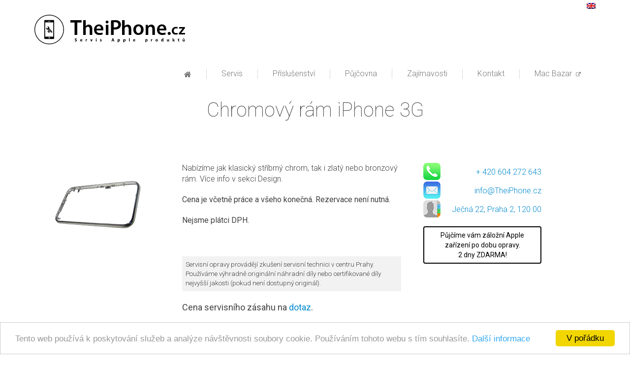

--- FILE ---
content_type: text/html; charset=UTF-8
request_url: https://www.theiphone.cz/s/chromovy-ram_iphone-3g/
body_size: 9779
content:
<!DOCTYPE html>
<!--[if IE 7]>
<html class="ie7 ie" lang="cs-CZ" prefix="og: http://ogp.me/ns#"><![endif]-->
<!--[if IE 8]>
<html class="ie8 ie" lang="cs-CZ" prefix="og: http://ogp.me/ns#"><![endif]-->
<!--[if gt IE 8]><!-->
<html lang="cs-CZ" prefix="og: http://ogp.me/ns#" <itemscope="itemscope" itemtype="http://schema.org/Product" ><!--<![endif]-->
<head>
	<meta http-equiv="Content-Type" content="text/html; charset=UTF-8">
	<meta http-equiv="X-UA-Compatible" content="IE=edge">
	<meta name="viewport" content="width=device-width, initial-scale=1.0, maximum-scale=10.0, user-scalable=1;">
	<title itemprop="name">Chromový rám iPhone 3G Profesionální servis Apple</title>
	<link rel="shortcut icon" type="image/x-icon" href="https://www.theiphone.cz/wp-content/themes/litea/img/favicon.ic">
	
<!-- This site is optimized with the Yoast SEO plugin v4.2.1 - https://yoast.com/wordpress/plugins/seo/ -->
<meta name="description" content="Výměna kovového rámu. Možnost i měnit barvy kovu... iPhone 3G na počkání nebo do druhého dne od ověřeného servisu The iPhone v centru Prahy"/>
<meta name="robots" content="noodp"/>
<link rel="canonical" href="https://www.theiphone.cz/s/chromovy-ram_iphone-3g/" />
<meta property="og:locale" content="cs_CZ" />
<meta property="og:type" content="article" />
<meta property="og:title" content="Chromový rám iPhone 3G" />
<meta property="og:description" content="Výměna kovového rámu. Možnost i měnit barvy kovu... iPhone 3G na počkání nebo do druhého dne od ověřeného servisu The iPhone v centru Prahy" />
<meta property="og:url" content="https://www.theiphone.cz/s/chromovy-ram_iphone-3g/" />
<meta property="og:site_name" content="Profesionální servis Apple" />
<meta name="twitter:card" content="summary" />
<meta name="twitter:description" content="Výměna kovového rámu. Možnost i měnit barvy kovu... iPhone 3G na počkání nebo do druhého dne od ověřeného servisu The iPhone v centru Prahy" />
<meta name="twitter:title" content="Chromový rám iPhone 3G" />
<meta name="twitter:image" content="https://www.theiphone.cz/wp-content/uploads/2016/08/servis-80.png" />
<!-- / Yoast SEO plugin. -->

<link rel='dns-prefetch' href='//cdnjs.cloudflare.com' />
<link rel='dns-prefetch' href='//maxcdn.bootstrapcdn.com' />
<link rel='dns-prefetch' href='//s.w.org' />
<link rel="alternate" type="application/rss+xml" title="Profesionální servis Apple &raquo; RSS zdroj" href="https://www.theiphone.cz/feed/" />
<link rel="alternate" type="application/rss+xml" title="Profesionální servis Apple &raquo; RSS komentářů" href="https://www.theiphone.cz/comments/feed/" />
		<script type="text/javascript">
			window._wpemojiSettings = {"baseUrl":"https:\/\/s.w.org\/images\/core\/emoji\/2.2.1\/72x72\/","ext":".png","svgUrl":"https:\/\/s.w.org\/images\/core\/emoji\/2.2.1\/svg\/","svgExt":".svg","source":{"concatemoji":"https:\/\/www.theiphone.cz\/wp-includes\/js\/wp-emoji-release.min.js?ver=4.7.2"}};
			!function(a,b,c){function d(a){var b,c,d,e,f=String.fromCharCode;if(!k||!k.fillText)return!1;switch(k.clearRect(0,0,j.width,j.height),k.textBaseline="top",k.font="600 32px Arial",a){case"flag":return k.fillText(f(55356,56826,55356,56819),0,0),!(j.toDataURL().length<3e3)&&(k.clearRect(0,0,j.width,j.height),k.fillText(f(55356,57331,65039,8205,55356,57096),0,0),b=j.toDataURL(),k.clearRect(0,0,j.width,j.height),k.fillText(f(55356,57331,55356,57096),0,0),c=j.toDataURL(),b!==c);case"emoji4":return k.fillText(f(55357,56425,55356,57341,8205,55357,56507),0,0),d=j.toDataURL(),k.clearRect(0,0,j.width,j.height),k.fillText(f(55357,56425,55356,57341,55357,56507),0,0),e=j.toDataURL(),d!==e}return!1}function e(a){var c=b.createElement("script");c.src=a,c.defer=c.type="text/javascript",b.getElementsByTagName("head")[0].appendChild(c)}var f,g,h,i,j=b.createElement("canvas"),k=j.getContext&&j.getContext("2d");for(i=Array("flag","emoji4"),c.supports={everything:!0,everythingExceptFlag:!0},h=0;h<i.length;h++)c.supports[i[h]]=d(i[h]),c.supports.everything=c.supports.everything&&c.supports[i[h]],"flag"!==i[h]&&(c.supports.everythingExceptFlag=c.supports.everythingExceptFlag&&c.supports[i[h]]);c.supports.everythingExceptFlag=c.supports.everythingExceptFlag&&!c.supports.flag,c.DOMReady=!1,c.readyCallback=function(){c.DOMReady=!0},c.supports.everything||(g=function(){c.readyCallback()},b.addEventListener?(b.addEventListener("DOMContentLoaded",g,!1),a.addEventListener("load",g,!1)):(a.attachEvent("onload",g),b.attachEvent("onreadystatechange",function(){"complete"===b.readyState&&c.readyCallback()})),f=c.source||{},f.concatemoji?e(f.concatemoji):f.wpemoji&&f.twemoji&&(e(f.twemoji),e(f.wpemoji)))}(window,document,window._wpemojiSettings);
		</script>
		<style type="text/css">
img.wp-smiley,
img.emoji {
	display: inline !important;
	border: none !important;
	box-shadow: none !important;
	height: 1em !important;
	width: 1em !important;
	margin: 0 .07em !important;
	vertical-align: -0.1em !important;
	background: none !important;
	padding: 0 !important;
}
</style>
<link rel='stylesheet' id='cff-css'  href='https://www.theiphone.cz/wp-content/plugins/custom-facebook-feed/css/cff-style.css?ver=2.7' type='text/css' media='all' />
<link rel='stylesheet' id='sb-font-awesome-css'  href='https://maxcdn.bootstrapcdn.com/font-awesome/4.7.0/css/font-awesome.min.css?ver=4.7.2' type='text/css' media='all' />
<link rel='stylesheet' id='font_awesome-css'  href='https://www.theiphone.cz/wp-content/themes/litea/css/font-awesome.min.css?ver=4.7.2' type='text/css' media='all' />
<link rel='stylesheet' id='fancybox-css'  href='https://www.theiphone.cz/wp-content/themes/litea/css/jquery.fancybox.css?ver=4.7.2' type='text/css' media='all' />
<link rel='stylesheet' id='bootstrap-css'  href='https://www.theiphone.cz/wp-content/themes/litea/css/bootstrap.min.css?ver=4.7.2' type='text/css' media='all' />
<link rel='stylesheet' id='lightslider-css'  href='https://www.theiphone.cz/wp-content/themes/litea/css/lightslider.css?ver=4.7.2' type='text/css' media='all' />
<link rel='stylesheet' id='layout-css'  href='https://www.theiphone.cz/wp-content/themes/litea/css/layout.css?ver=1768946548' type='text/css' media='all' />
<link rel='https://api.w.org/' href='https://www.theiphone.cz/wp-json/' />
<link rel="EditURI" type="application/rsd+xml" title="RSD" href="https://www.theiphone.cz/xmlrpc.php?rsd" />
<link rel="wlwmanifest" type="application/wlwmanifest+xml" href="https://www.theiphone.cz/wp-includes/wlwmanifest.xml" /> 
<meta name="generator" content="WordPress 4.7.2" />
<link rel='shortlink' href='https://www.theiphone.cz/?p=2974' />
<link rel="alternate" type="application/json+oembed" href="https://www.theiphone.cz/wp-json/oembed/1.0/embed?url=https%3A%2F%2Fwww.theiphone.cz%2Fs%2Fchromovy-ram_iphone-3g%2F" />
<link rel="alternate" type="text/xml+oembed" href="https://www.theiphone.cz/wp-json/oembed/1.0/embed?url=https%3A%2F%2Fwww.theiphone.cz%2Fs%2Fchromovy-ram_iphone-3g%2F&#038;format=xml" />
<meta property="fb:app_id" content=""><meta property="fb:admins" content="">        <div id="fb-root"></div>
        <script>(function (d, s, id) {
                var js, fjs = d.getElementsByTagName(s)[0];
                if (d.getElementById(id))
                    return;
                js = d.createElement(s);
                js.id = id;
                js.src = "//connect.facebook.net/cs_CZ/sdk.js#xfbml=1&version=v2.0";
                fjs.parentNode.insertBefore(js, fjs);
            }(document, 'script', 'facebook-jssdk'));</script>
        <meta name="robots" content="index,follow">
	<!--[if lt IE 9]>
	<script src="https://www.theiphone.cz/wp-content/themes/litea/js/html5shiv.js"></script>
	<script src="https://www.theiphone.cz/wp-content/themes/litea/js/respond.min.js"></script>
	<![endif]-->

	<div id="fb-root"></div>
	<script>(function (d, s, id) {
			var js, fjs = d.getElementsByTagName(s)[0];
			if (d.getElementById(id)) return;
			js = d.createElement(s);
			js.id = id;
			js.src = "//connect.facebook.net/cs_CZ/sdk.js#xfbml=1&version=v2.4";
			fjs.parentNode.insertBefore(js, fjs);
		}(document, 'script', 'facebook-jssdk'));</script>

	<script>window.twttr = (function (d, s, id) {
			var js, fjs = d.getElementsByTagName(s)[0],
				t = window.twttr || {};
			if (d.getElementById(id)) return t;
			js = d.createElement(s);
			js.id = id;
			js.src = "https://platform.twitter.com/widgets.js";
			fjs.parentNode.insertBefore(js, fjs);

			t._e = [];
			t.ready = function (f) {
				t._e.push(f);
			};

			return t;
		}(document, "script", "twitter-wjs"));</script>



<div id="fb-root"></div>
<script async defer crossorigin="anonymous" src="https://connect.facebook.net/en_GB/sdk.js#xfbml=1&version=v7.0&appId=287733428338423&autoLogAppEvents=1" nonce="qWpLRbsu"></script>


	<!-- Google Tag Manager old -->
	<script>(function(w,d,s,l,i){w[l]=w[l]||[];w[l].push({'gtm.start':
			new Date().getTime(),event:'gtm.js'});var f=d.getElementsByTagName(s)[0],
			j=d.createElement(s),dl=l!='dataLayer'?'&l='+l:'';j.async=true;j.src=
			'https://www.googletagmanager.com/gtm.js?id='+i+dl;f.parentNode.insertBefore(j,f);
		})(window,document,'script','dataLayer','GTM-TDV3F6M');</script>
	<!-- End Google Tag Manager old -->

	<!-- Google Tag Manager new -->
	<script>(function(w,d,s,l,i){w[l]=w[l]||[];w[l].push({'gtm.start':
				new Date().getTime(),event:'gtm.js'});var f=d.getElementsByTagName(s)[0],
														  j=d.createElement(s),dl=l!='dataLayer'?'&l='+l:'';j.async=true;j.src=
			'https://www.googletagmanager.com/gtm.js?id='+i+dl;f.parentNode.insertBefore(j,f);
		})(window,document,'script','dataLayer','GTM-PD67J9H');</script>
	<!-- End Google Tag Manager new -->

	<!-- Global site tag (gtag.js) - Google Ads: 1001397629 -->
	<script async src="https://www.googletagmanager.com/gtag/js?id=AW-1001397629"></script>
	<script>
		window.dataLayer = window.dataLayer || [];
		function gtag(){dataLayer.push(arguments);}
		gtag('js', new Date());

		gtag('config', 'AW-1001397629');
	</script>
</head>

<body id="page-2974" class="service-template-default single single-service postid-2974 sub">
<!-- Google Tag Manager (noscript) old -->
<noscript><iframe src="https://www.googletagmanager.com/ns.html?id=GTM-TDV3F6M"
                  height="0" width="0" style="display:none;visibility:hidden"></iframe></noscript>
<!-- End Google Tag Manager (npt) old -->

<!-- Google Tag Manager (noscript) new -->
<noscript><iframe src="https://www.googletagmanager.com/ns.html?id=GTM-PD67J9H"
				  height="0" width="0" style="display:none;visibility:hidden"></iframe></noscript>
<!-- End Google Tag Manager (noscript) new -->

<header class="navbar navbar-default" role="heading">
	<div class="container clearfix">
		<div class="navbar-header">
			<button type="button" class="navbar-toggle dropdown-toggle collapsed" data-toggle="collapse"
			        data-target="#bs-example-navbar-collapse-1">
				<span class="sr-only">Toggle navigation</span>
				<span class="icon-bar"></span>
				<span class="icon-bar"></span>
				<span class="icon-bar"></span>
			</button>
			<a class="navbar-brand logo" href="https://www.theiphone.cz">
								<img src="https://www.theiphone.cz/wp-content/themes/litea/img/logo_theiphone.svg"
				     title="Profesionální servis Apple"
				     alt="Profesionální servis Apple"/>
				Profesionální servis Apple							</a>

		</div>

		<nav class="primary collapse navbar-collapse" id="bs-example-navbar-collapse-1" role="navigation">

			<h2 class="hidden">Primární navigace</h2>
			<ul id="menu-main-menu" class="main-menu nav navbar-nav navbar-right clearfix"><li id="menu-item-962" class="home-icon menu-item menu-item-type-post_type menu-item-object-page menu-item-home"><a href="https://www.theiphone.cz/"><span>Domů</span></a></li>
<li id="menu-item-3241" class="menu-item menu-item-type-post_type menu-item-object-page menu-item-has-children has-sub"><a title="Servis iPhone, Ipad, iPod, Mac" href="https://www.theiphone.cz/servis/"><span>Servis</span></a>
<button class='sub-show'><i class='fa fa-caret-down'></i></button>

<ul class='dropdown-menu submenu'>
	<li id="menu-item-3291" class="menu-item menu-item-type-custom menu-item-object-custom"><a href="http://www.themac.cz/"><span>Mac</span></a></li>
	<li id="menu-item-1754" class="menu-item menu-item-type-taxonomy menu-item-object-devices"><a href="https://www.theiphone.cz/d/ipady/"><span>iPad</span></a></li>
	<li id="menu-item-1755" class="menu-item menu-item-type-taxonomy menu-item-object-devices"><a href="https://www.theiphone.cz/d/ipody/"><span>iPod</span></a></li>
	<li id="menu-item-4526" class="menu-item menu-item-type-custom menu-item-object-custom"><a href="/d/watch/"><span>Watch</span></a></li>
	<li id="menu-item-5417" class="menu-item menu-item-type-taxonomy menu-item-object-devices"><a href="https://www.theiphone.cz/d/iphone15/"><span>iPhone 15</span></a></li>
	<li id="menu-item-5306" class="menu-item menu-item-type-taxonomy menu-item-object-devices"><a href="https://www.theiphone.cz/d/iphone-14-plus/"><span>iPhone 14 Plus</span></a></li>
	<li id="menu-item-5307" class="menu-item menu-item-type-taxonomy menu-item-object-devices"><a href="https://www.theiphone.cz/d/iphone-14-pro-max/"><span>iPhone 14 Pro MAX</span></a></li>
	<li id="menu-item-5308" class="menu-item menu-item-type-taxonomy menu-item-object-devices"><a href="https://www.theiphone.cz/d/iphone-14-pro/"><span>iPhone 14 Pro</span></a></li>
	<li id="menu-item-5309" class="menu-item menu-item-type-taxonomy menu-item-object-devices"><a href="https://www.theiphone.cz/d/iphone-14/"><span>iPhone 14</span></a></li>
	<li id="menu-item-5024" class="menu-item menu-item-type-taxonomy menu-item-object-devices"><a href="https://www.theiphone.cz/d/iphone-13/"><span>iPhone 13</span></a></li>
	<li id="menu-item-5023" class="menu-item menu-item-type-taxonomy menu-item-object-devices"><a href="https://www.theiphone.cz/d/iphone-13-mini/"><span>iPhone 13 mini</span></a></li>
	<li id="menu-item-5022" class="menu-item menu-item-type-taxonomy menu-item-object-devices"><a href="https://www.theiphone.cz/d/iphone-13-pro/"><span>iPhone 13 Pro</span></a></li>
	<li id="menu-item-5061" class="menu-item menu-item-type-taxonomy menu-item-object-devices"><a href="https://www.theiphone.cz/d/iphone-13-pro-max/"><span>iPhone 13 Pro Max</span></a></li>
	<li id="menu-item-4912" class="menu-item menu-item-type-taxonomy menu-item-object-devices"><a href="https://www.theiphone.cz/d/iphone12/"><span>iPhone 12</span></a></li>
	<li id="menu-item-4911" class="menu-item menu-item-type-taxonomy menu-item-object-devices"><a href="https://www.theiphone.cz/d/iphone-12-pro/"><span>iPhone 12 Pro</span></a></li>
	<li id="menu-item-4910" class="menu-item menu-item-type-taxonomy menu-item-object-devices"><a href="https://www.theiphone.cz/d/iphone-12-mini/"><span>iPhone 12 mini</span></a></li>
	<li id="menu-item-4909" class="menu-item menu-item-type-taxonomy menu-item-object-devices"><a href="https://www.theiphone.cz/d/iphone-12-pro-max/"><span>iPhone 12 Pro Max</span></a></li>
	<li id="menu-item-4711" class="menu-item menu-item-type-taxonomy menu-item-object-devices"><a href="https://www.theiphone.cz/d/iphonese2/"><span>iPhone SE 2</span></a></li>
	<li id="menu-item-4691" class="menu-item menu-item-type-taxonomy menu-item-object-devices"><a href="https://www.theiphone.cz/d/iphone11promax/"><span>iPhone 11 Pro Max</span></a></li>
	<li id="menu-item-4689" class="menu-item menu-item-type-taxonomy menu-item-object-devices"><a href="https://www.theiphone.cz/d/iphone11pro/"><span>iPhone 11 Pro</span></a></li>
	<li id="menu-item-4690" class="menu-item menu-item-type-taxonomy menu-item-object-devices"><a href="https://www.theiphone.cz/d/iphone11/"><span>iPhone 11</span></a></li>
	<li id="menu-item-4516" class="menu-item menu-item-type-taxonomy menu-item-object-devices"><a href="https://www.theiphone.cz/d/iphone-xs-max/"><span>iPhone XS Max</span></a></li>
	<li id="menu-item-4517" class="menu-item menu-item-type-taxonomy menu-item-object-devices"><a href="https://www.theiphone.cz/d/iphone-xs/"><span>iPhone XS</span></a></li>
	<li id="menu-item-4518" class="menu-item menu-item-type-taxonomy menu-item-object-devices"><a href="https://www.theiphone.cz/d/iphone-xr/"><span>iPhone XR</span></a></li>
	<li id="menu-item-4348" class="menu-item menu-item-type-taxonomy menu-item-object-devices"><a href="https://www.theiphone.cz/d/iphone-x/"><span>iPhone X</span></a></li>
	<li id="menu-item-4370" class="menu-item menu-item-type-taxonomy menu-item-object-devices"><a href="https://www.theiphone.cz/d/iphone-8-plus/"><span>iPhone 8+</span></a></li>
	<li id="menu-item-4369" class="menu-item menu-item-type-taxonomy menu-item-object-devices"><a href="https://www.theiphone.cz/d/iphone-8/"><span>iPhone 8</span></a></li>
	<li id="menu-item-3965" class="menu-item menu-item-type-taxonomy menu-item-object-devices"><a href="https://www.theiphone.cz/d/iphone-7-plus/"><span>iPhone 7+</span></a></li>
	<li id="menu-item-3828" class="menu-item menu-item-type-taxonomy menu-item-object-devices"><a href="https://www.theiphone.cz/d/iphone-7/"><span>iPhone 7</span></a></li>
	<li id="menu-item-1743" class="menu-item menu-item-type-taxonomy menu-item-object-devices"><a href="https://www.theiphone.cz/d/iphone-6s/"><span>iPhone 6s</span></a></li>
	<li id="menu-item-1744" class="menu-item menu-item-type-taxonomy menu-item-object-devices"><a href="https://www.theiphone.cz/d/iphone-6splus/"><span>iPhone 6s+</span></a></li>
	<li id="menu-item-1745" class="menu-item menu-item-type-taxonomy menu-item-object-devices"><a href="https://www.theiphone.cz/d/iphone-6/"><span>iPhone 6</span></a></li>
	<li id="menu-item-1746" class="menu-item menu-item-type-taxonomy menu-item-object-devices"><a href="https://www.theiphone.cz/d/iphone-6plus/"><span>iPhone 6+</span></a></li>
	<li id="menu-item-3560" class="menu-item menu-item-type-taxonomy menu-item-object-devices"><a href="https://www.theiphone.cz/d/iphone-5se/"><span>iPhone SE</span></a></li>
	<li id="menu-item-1747" class="menu-item menu-item-type-taxonomy menu-item-object-devices"><a href="https://www.theiphone.cz/d/iphone-5s/"><span>iPhone 5S</span></a></li>
	<li id="menu-item-1748" class="menu-item menu-item-type-taxonomy menu-item-object-devices"><a href="https://www.theiphone.cz/d/iphone-5c/"><span>iPhone 5c</span></a></li>
	<li id="menu-item-1749" class="menu-item menu-item-type-taxonomy menu-item-object-devices"><a href="https://www.theiphone.cz/d/iphone-5/"><span>iPhone 5</span></a></li>
	<li id="menu-item-1750" class="menu-item menu-item-type-taxonomy menu-item-object-devices"><a href="https://www.theiphone.cz/d/iphone-4s/"><span>iPhone 4s</span></a></li>
	<li id="menu-item-1751" class="menu-item menu-item-type-taxonomy menu-item-object-devices"><a href="https://www.theiphone.cz/d/iphone-4/"><span>iPhone 4</span></a></li>
	<li id="menu-item-1752" class="menu-item menu-item-type-taxonomy menu-item-object-devices"><a href="https://www.theiphone.cz/d/iphone-3gs/"><span>iPhone 3G a 3GS</span></a></li>
</ul>
</li>
<li id="menu-item-3320" class="menu-item menu-item-type-post_type menu-item-object-page"><a title="Příslušenství pro iPhone, iPad a iPod" href="https://www.theiphone.cz/prislusenstvi/"><span>Příslušenství</span></a></li>
<li id="menu-item-4423" class="menu-item menu-item-type-post_type menu-item-object-page"><a href="https://www.theiphone.cz/pujcovna/"><span>Půjčovna</span></a></li>
<li id="menu-item-4107" class="menu-item menu-item-type-post_type menu-item-object-page"><a title="Zajímavosti o iPhone" href="https://www.theiphone.cz/blog/"><span>Zajímavosti</span></a></li>
<li id="menu-item-3661" class="menu-item menu-item-type-post_type menu-item-object-page menu-item-has-children has-sub"><a href="https://www.theiphone.cz/kontakt/"><span>Kontakt</span></a>
<button class='sub-show'><i class='fa fa-caret-down'></i></button>

<ul class='dropdown-menu submenu'>
	<li id="menu-item-3231" class="menu-item menu-item-type-post_type menu-item-object-page"><a title="O servisu TheIphone" href="https://www.theiphone.cz/o-nas/"><span>O nás</span></a></li>
	<li id="menu-item-3814" class="menu-item menu-item-type-post_type menu-item-object-page"><a href="https://www.theiphone.cz/doprava-iphone/"><span>Ceník dopravy kurýrem</span></a></li>
</ul>
</li>
<li id="menu-item-4190" class="menu-item menu-item-type-custom menu-item-object-custom"><a href="http://www.themac.cz/obchod/"><span>Mac Bazar  <i class="fa fa-external-link" style="font-size: 10px" aria-hidden="true"></i></span></a></li>
</ul>		</nav>
	</div>
	<!--			--></header>

<hr>	<div class="wrapper">
		<div itemscope itemtype="http://schema.org/Product" class="container">
			<div class="row main-title clearfix">
				<div class="col-xs-12">
					<h1 itemprop="name">
						Chromový rám  iPhone 3G					</h1>
                    				</div>
			</div>


			<div class="main-block clearfix taxonomy-devices">

				<div class="col-sm-3">
					<div class="item"><a href="https://www.theiphone.cz/s/chromovy-ram_iphone-3g/"><img width="242" height="165" src="https://www.theiphone.cz/wp-content/uploads/2016/08/servis-80.png" class="attachment-full size-full wp-post-image" alt="Chromový rám  iPhone 3GS" itemprop="image" /></a></div>
				</div>

				<div class="col-sm-5 content">
					<p>Nabízíme jak klasický stříbrný chrom, tak i zlatý nebo bronzový rám. Více info v sekci Design.</p>
<p><strong>Cena je včetně práce a všeho konečná. </strong><strong>Rezervace není nutná.</strong></p>
<p><strong>Nejsme plátci DPH.</strong></p>
<div class="perex"></div>
<p>&nbsp;</p>
					<div class="perex"><div style="background-color: #f2f2f2; padding: 7px; font-size: smaller;">Servisní opravy provádějí zkušení servisní technici v centru Prahy. Používáme výhradně originální náhradní díly nebo certifikované díly nejvyšší jakosti (pokud není dostupný originál).</div>
</div>
					<div itemprop="offers" itemscope itemtype="http://schema.org/Offer" class="price"><p itemprop="price">Cena servisního zásahu na <a href="/kontakt/" title="Servis mobilních telefonů Praha">dotaz</a>.</p></div>
                    <h3></h3>
                </div>

				<div class="col-md-3 col-sm-4 content contacts">
					<div class="text-right contacts-single"><img src="https://www.theiphone.cz/wp-content/themes/litea/img/phone-min.png" alt="telefon"><a href="tel:+420604272643">+ 420 604 272 643</a></div>
					<div class="text-right contacts-single"><img src="https://www.theiphone.cz/wp-content/themes/litea/img/mail-min.png" alt="mail"><a href="mailto:info@TheiPhone.cz">info@TheiPhone.cz</a></div>
					<div class="text-right contacts-single"><img src="https://www.theiphone.cz/wp-content/themes/litea/img/map-min.png" alt="adresa"><a href="https://goo.gl/maps/Kp7VBLro1PL2" target="_blank">Ječná 22, Praha 2, 120 00</a></div>
                    <a class="btn btn--rental" href="https://www.theiphone.cz/pujcovna/">Půjčíme vám záložní Apple zařízení po&nbsp;dobu opravy. <br>2 dny ZDARMA!</a>
				</div>

			</div>








			<div class="divider">

			</div>

			<!--výpis příbuzných příspěvků k dané kategorii -->

			<div class="associated-block">
				<div class="associated-heading"><h2>Ostatní seznam servisu iPhone 3G  </h2></div>
				<div class="container associated">
					<div class="row">

						
							<div class="col-md-3 col-sm-4 col-xs-6 product-category">
								<div class="item"><a href="https://www.theiphone.cz/s/oprava-antenywifi_iphone-3g/"><img width="242" height="165" src="https://www.theiphone.cz/wp-content/uploads/2016/08/servis-73.png" class="attachment-post-thumbnail size-post-thumbnail wp-post-image" alt="Oprava antény/WiFi iPhone 3GS" /></a></div>
								<p><a href="https://www.theiphone.cz/s/oprava-antenywifi_iphone-3g/">Oprava antény/WiFi</a></p>
								<p class="price">Cena servisního zásahu na <a href="/kontakt/" title="Servis mobilních telefonů Praha">dotaz</a>.</p>
								<div class="description transition">
									<a href="https://www.theiphone.cz/s/oprava-antenywifi_iphone-3g/">
										Oprava či výměna antény nebo WiFi......
										<a class="click" href="https://www.theiphone.cz/s/oprava-antenywifi_iphone-3g/">Více Info</a>
									</a>
								</div>
							</div>

							
						
							<div class="col-md-3 col-sm-4 col-xs-6 product-category">
								<div class="item"><a href="https://www.theiphone.cz/s/oprava-zadni-kamery_iphone-3g/"><img width="242" height="165" src="https://www.theiphone.cz/wp-content/uploads/2016/08/servis-71.png" class="attachment-post-thumbnail size-post-thumbnail wp-post-image" alt="Oprava zadní kamery iPhone 3GS" /></a></div>
								<p><a href="https://www.theiphone.cz/s/oprava-zadni-kamery_iphone-3g/">Oprava zadní kamery</a></p>
								<p class="price">Cena servisního zásahu na <a href="/kontakt/" title="Servis mobilních telefonů Praha">dotaz</a>.</p>
								<div class="description transition">
									<a href="https://www.theiphone.cz/s/oprava-zadni-kamery_iphone-3g/">
										Oprava či výměna foto kamery...
										<a class="click" href="https://www.theiphone.cz/s/oprava-zadni-kamery_iphone-3g/">Více Info</a>
									</a>
								</div>
							</div>

							<div class="devider after-two"></div>
						
							<div class="col-md-3 col-sm-4 col-xs-6 product-category">
								<div class="item"><a href="https://www.theiphone.cz/s/oprava-mikrofonu_iphone-3g/"><img width="242" height="165" src="https://www.theiphone.cz/wp-content/uploads/2016/08/servis-69.png" class="attachment-post-thumbnail size-post-thumbnail wp-post-image" alt="Oprava mikrofonu iPhone 3GS" /></a></div>
								<p><a href="https://www.theiphone.cz/s/oprava-mikrofonu_iphone-3g/">Oprava mikrofonu</a></p>
								<p class="price">Cena servisního zásahu na <a href="/kontakt/" title="Servis mobilních telefonů Praha">dotaz</a>.</p>
								<div class="description transition">
									<a href="https://www.theiphone.cz/s/oprava-mikrofonu_iphone-3g/">
										Oprava mikrofonu...
										<a class="click" href="https://www.theiphone.cz/s/oprava-mikrofonu_iphone-3g/">Více Info</a>
									</a>
								</div>
							</div>

							
						
							<div class="col-md-3 col-sm-4 col-xs-6 product-category">
								<div class="item"><a href="https://www.theiphone.cz/s/oprava-tlacitka-vibracezvuk_iphone-3g/"><img width="242" height="165" src="https://www.theiphone.cz/wp-content/uploads/2016/08/servis-68.png" class="attachment-post-thumbnail size-post-thumbnail wp-post-image" alt="Oprava tlačítka vibrace/zvuk iPhone 3GS" /></a></div>
								<p><a href="https://www.theiphone.cz/s/oprava-tlacitka-vibracezvuk_iphone-3g/">Oprava tlačítka vibrace/zvuk</a></p>
								<p class="price"><span class='textBlue'>Cena</span> 690 Kč</p>
								<div class="description transition">
									<a href="https://www.theiphone.cz/s/oprava-tlacitka-vibracezvuk_iphone-3g/">
										Oprava tlačítka vibrace/zvuk...
										<a class="click" href="https://www.theiphone.cz/s/oprava-tlacitka-vibracezvuk_iphone-3g/">Více Info</a>
									</a>
								</div>
							</div>

							<div class="devider after-two"></div><div class="devider after-four"></div>
						
							<div class="col-md-3 col-sm-4 col-xs-6 product-category">
								<div class="item"><a href="https://www.theiphone.cz/s/oprava-tlacitka-onoff_iphone-3g/"><img width="242" height="165" src="https://www.theiphone.cz/wp-content/uploads/2016/08/servis-66.png" class="attachment-post-thumbnail size-post-thumbnail wp-post-image" alt="Oprava tlačítka on/off iPhone 3GS" /></a></div>
								<p><a href="https://www.theiphone.cz/s/oprava-tlacitka-onoff_iphone-3g/">Oprava tlačítka on/off</a></p>
								<p class="price">Cena servisního zásahu na <a href="/kontakt/" title="Servis mobilních telefonů Praha">dotaz</a>.</p>
								<div class="description transition">
									<a href="https://www.theiphone.cz/s/oprava-tlacitka-onoff_iphone-3g/">
										Oprava horního tlačítka na vypínání/sleep...
										<a class="click" href="https://www.theiphone.cz/s/oprava-tlacitka-onoff_iphone-3g/">Více Info</a>
									</a>
								</div>
							</div>

							
						
							<div class="col-md-3 col-sm-4 col-xs-6 product-category">
								<div class="item"><a href="https://www.theiphone.cz/s/oprava-tlacitek-hlasitosti_iphone-3g/"><img width="242" height="165" src="https://www.theiphone.cz/wp-content/uploads/2016/08/servis-67.png" class="attachment-post-thumbnail size-post-thumbnail wp-post-image" alt="Oprava tlačítek hlasitosti iPhone 3GS" /></a></div>
								<p><a href="https://www.theiphone.cz/s/oprava-tlacitek-hlasitosti_iphone-3g/">Oprava tlačítek hlasitosti</a></p>
								<p class="price">Cena servisního zásahu na <a href="/kontakt/" title="Servis mobilních telefonů Praha">dotaz</a>.</p>
								<div class="description transition">
									<a href="https://www.theiphone.cz/s/oprava-tlacitek-hlasitosti_iphone-3g/">
										Oprava tlačítek hlasitosti +/-...
										<a class="click" href="https://www.theiphone.cz/s/oprava-tlacitek-hlasitosti_iphone-3g/">Více Info</a>
									</a>
								</div>
							</div>

							<div class="devider after-two"></div>
						
							<div class="col-md-3 col-sm-4 col-xs-6 product-category">
								<div class="item"><a href="https://www.theiphone.cz/s/oprava-konektoru-napajeni_iphone-3g/"><img width="242" height="165" src="https://www.theiphone.cz/wp-content/uploads/2016/08/servis-65.png" class="attachment-post-thumbnail size-post-thumbnail wp-post-image" alt="Oprava konektoru napájení iPhone 3GS" /></a></div>
								<p><a href="https://www.theiphone.cz/s/oprava-konektoru-napajeni_iphone-3g/">Oprava konektoru napájení</a></p>
								<p class="price">Cena servisního zásahu na <a href="/kontakt/" title="Servis mobilních telefonů Praha">dotaz</a>.</p>
								<div class="description transition">
									<a href="https://www.theiphone.cz/s/oprava-konektoru-napajeni_iphone-3g/">
										Oprava konektoru napájení a datové konektivity....
										<a class="click" href="https://www.theiphone.cz/s/oprava-konektoru-napajeni_iphone-3g/">Více Info</a>
									</a>
								</div>
							</div>

							
						
							<div class="col-md-3 col-sm-4 col-xs-6 product-category">
								<div class="item"><a href="https://www.theiphone.cz/s/oprava-reproduktoru_iphone-3g/"><img width="242" height="165" src="https://www.theiphone.cz/wp-content/uploads/2016/08/servis-64.png" class="attachment-post-thumbnail size-post-thumbnail wp-post-image" alt="Oprava reproduktoru iPhone 3GS" /></a></div>
								<p><a href="https://www.theiphone.cz/s/oprava-reproduktoru_iphone-3g/">Oprava reproduktoru</a></p>
								<p class="price">Cena servisního zásahu na <a href="/kontakt/" title="Servis mobilních telefonů Praha">dotaz</a>.</p>
								<div class="description transition">
									<a href="https://www.theiphone.cz/s/oprava-reproduktoru_iphone-3g/">
										Oprava reproduktoru...
										<a class="click" href="https://www.theiphone.cz/s/oprava-reproduktoru_iphone-3g/">Více Info</a>
									</a>
								</div>
							</div>

							<div class="devider after-two"></div><div class="devider after-four"></div>
						
							<div class="col-md-3 col-sm-4 col-xs-6 product-category">
								<div class="item"><a href="https://www.theiphone.cz/s/oprava-sluchatka_iphone-3g/"><img width="242" height="165" src="https://www.theiphone.cz/wp-content/uploads/2016/08/servis-63.png" class="attachment-post-thumbnail size-post-thumbnail wp-post-image" alt="Oprava sluchátka iPhone 3GS" /></a></div>
								<p><a href="https://www.theiphone.cz/s/oprava-sluchatka_iphone-3g/">Oprava sluchátka</a></p>
								<p class="price">Cena servisního zásahu na <a href="/kontakt/" title="Servis mobilních telefonů Praha">dotaz</a>.</p>
								<div class="description transition">
									<a href="https://www.theiphone.cz/s/oprava-sluchatka_iphone-3g/">
										Oprava sluchátka......
										<a class="click" href="https://www.theiphone.cz/s/oprava-sluchatka_iphone-3g/">Více Info</a>
									</a>
								</div>
							</div>

							
						
							<div class="col-md-3 col-sm-4 col-xs-6 product-category">
								<div class="item"><a href="https://www.theiphone.cz/s/oprava-audio-jack-konektoru_iphone-3g/"><img width="242" height="165" src="https://www.theiphone.cz/wp-content/uploads/2016/08/servis-62.png" class="attachment-post-thumbnail size-post-thumbnail wp-post-image" alt="Oprava Audio jack konektoru iPhone 3GS" /></a></div>
								<p><a href="https://www.theiphone.cz/s/oprava-audio-jack-konektoru_iphone-3g/">Oprava Audio jack konektoru</a></p>
								<p class="price">Cena servisního zásahu na <a href="/kontakt/" title="Servis mobilních telefonů Praha">dotaz</a>.</p>
								<div class="description transition">
									<a href="https://www.theiphone.cz/s/oprava-audio-jack-konektoru_iphone-3g/">
										Oprava Audio jack konektoru......
										<a class="click" href="https://www.theiphone.cz/s/oprava-audio-jack-konektoru_iphone-3g/">Více Info</a>
									</a>
								</div>
							</div>

							<div class="devider after-two"></div>
						
							<div class="col-md-3 col-sm-4 col-xs-6 product-category">
								<div class="item"><a href="https://www.theiphone.cz/s/oprava-home-tlacitka_iphone-3g/"><img width="242" height="165" src="https://www.theiphone.cz/wp-content/uploads/2016/08/servis-61.png" class="attachment-post-thumbnail size-post-thumbnail wp-post-image" alt="Oprava home tlačítka iPhone 3GS" /></a></div>
								<p><a href="https://www.theiphone.cz/s/oprava-home-tlacitka_iphone-3g/">Oprava home tlačítka</a></p>
								<p class="price">Cena servisního zásahu na <a href="/kontakt/" title="Servis mobilních telefonů Praha">dotaz</a>.</p>
								<div class="description transition">
									<a href="https://www.theiphone.cz/s/oprava-home-tlacitka_iphone-3g/">
										Oprava či výměna home tlačítka...
										<a class="click" href="https://www.theiphone.cz/s/oprava-home-tlacitka_iphone-3g/">Více Info</a>
									</a>
								</div>
							</div>

							
						
							<div class="col-md-3 col-sm-4 col-xs-6 product-category">
								<div class="item"><a href="https://www.theiphone.cz/s/vymena-sim-ctecky_iphone-3g/"><img width="242" height="165" src="https://www.theiphone.cz/wp-content/uploads/2016/08/servis-75.png" class="attachment-post-thumbnail size-post-thumbnail wp-post-image" alt="Výměna SIM čtečky iPhone 3GS" /></a></div>
								<p><a href="https://www.theiphone.cz/s/vymena-sim-ctecky_iphone-3g/">Výměna SIM čtečky</a></p>
								<p class="price">Cena servisního zásahu na <a href="/kontakt/" title="Servis mobilních telefonů Praha">dotaz</a>.</p>
								<div class="description transition">
									<a href="https://www.theiphone.cz/s/vymena-sim-ctecky_iphone-3g/">
										Výměna čtecího SIM panelu...
										<a class="click" href="https://www.theiphone.cz/s/vymena-sim-ctecky_iphone-3g/">Více Info</a>
									</a>
								</div>
							</div>

							<div class="devider after-two"></div><div class="devider after-four"></div>
						
							<div class="col-md-3 col-sm-4 col-xs-6 product-category">
								<div class="item"><a href="https://www.theiphone.cz/s/oprava-vibratoru_iphone-3g/"><img width="242" height="165" src="https://www.theiphone.cz/wp-content/uploads/2016/08/servis-76.png" class="attachment-post-thumbnail size-post-thumbnail wp-post-image" alt="Oprava vibrátoru iPhone 3GS" /></a></div>
								<p><a href="https://www.theiphone.cz/s/oprava-vibratoru_iphone-3g/">Oprava vibrátoru</a></p>
								<p class="price">Cena servisního zásahu na <a href="/kontakt/" title="Servis mobilních telefonů Praha">dotaz</a>.</p>
								<div class="description transition">
									<a href="https://www.theiphone.cz/s/oprava-vibratoru_iphone-3g/">
										Oprava vibračního zařízení...
										<a class="click" href="https://www.theiphone.cz/s/oprava-vibratoru_iphone-3g/">Více Info</a>
									</a>
								</div>
							</div>

							
						
							<div class="col-md-3 col-sm-4 col-xs-6 product-category">
								<div class="item"><a href="https://www.theiphone.cz/s/novy-sim-slot_iphone-3g/"><img width="242" height="165" src="https://www.theiphone.cz/wp-content/uploads/2016/08/servis-77.png" class="attachment-post-thumbnail size-post-thumbnail wp-post-image" alt="Nový SIM slot iPhone 3GS" /></a></div>
								<p><a href="https://www.theiphone.cz/s/novy-sim-slot_iphone-3g/">Nový SIM slot</a></p>
								<p class="price">Cena servisního zásahu na <a href="/kontakt/" title="Servis mobilních telefonů Praha">dotaz</a>.</p>
								<div class="description transition">
									<a href="https://www.theiphone.cz/s/novy-sim-slot_iphone-3g/">
										Nový SIM slot...
										<a class="click" href="https://www.theiphone.cz/s/novy-sim-slot_iphone-3g/">Více Info</a>
									</a>
								</div>
							</div>

							<div class="devider after-two"></div>
						
							<div class="col-md-3 col-sm-4 col-xs-6 product-category">
								<div class="item"><a href="https://www.theiphone.cz/s/kontakt-s-vodou_iphone-3g/"><img width="242" height="165" src="https://www.theiphone.cz/wp-content/uploads/2016/08/servis-59.png" class="attachment-post-thumbnail size-post-thumbnail wp-post-image" alt="Kontakt s vodou  iPhone 3GS" /></a></div>
								<p><a href="https://www.theiphone.cz/s/kontakt-s-vodou_iphone-3g/">Kontakt s vodou</a></p>
								<p class="price">Cena servisního zásahu na <a href="/kontakt/" title="Servis mobilních telefonů Praha">dotaz</a>.</p>
								<div class="description transition">
									<a href="https://www.theiphone.cz/s/kontakt-s-vodou_iphone-3g/">
										Záchrana vytopeného iPhonu. Čištění + deoxidace...
										<a class="click" href="https://www.theiphone.cz/s/kontakt-s-vodou_iphone-3g/">Více Info</a>
									</a>
								</div>
							</div>

							
						
							<div class="col-md-3 col-sm-4 col-xs-6 product-category">
								<div class="item"><a href="https://www.theiphone.cz/s/vymena-baterie_iphone-3g/"><img width="242" height="165" src="https://www.theiphone.cz/wp-content/uploads/2016/08/servis-60.png" class="attachment-post-thumbnail size-post-thumbnail wp-post-image" alt="Výměna baterie iPhone 3GS" /></a></div>
								<p><a href="https://www.theiphone.cz/s/vymena-baterie_iphone-3g/">Výměna baterie</a></p>
								<p class="price">Cena servisního zásahu na <a href="/kontakt/" title="Servis mobilních telefonů Praha">dotaz</a>.</p>
								<div class="description transition">
									<a href="https://www.theiphone.cz/s/vymena-baterie_iphone-3g/">
										Výměna za novou baterii...
										<a class="click" href="https://www.theiphone.cz/s/vymena-baterie_iphone-3g/">Více Info</a>
									</a>
								</div>
							</div>

							<div class="devider after-two"></div><div class="devider after-four"></div>
						
							<div class="col-md-3 col-sm-4 col-xs-6 product-category">
								<div class="item"><a href="https://www.theiphone.cz/s/vymena-zadniho-panelu_iphone-3g/"><img width="242" height="165" src="https://www.theiphone.cz/wp-content/uploads/2016/08/servis-57.png" class="attachment-post-thumbnail size-post-thumbnail wp-post-image" alt="Výměna zadního panelu iPhone 3GS" /></a></div>
								<p><a href="https://www.theiphone.cz/s/vymena-zadniho-panelu_iphone-3g/">Výměna zadního panelu</a></p>
								<p class="price">Cena servisního zásahu na <a href="/kontakt/" title="Servis mobilních telefonů Praha">dotaz</a>.</p>
								<div class="description transition">
									<a href="https://www.theiphone.cz/s/vymena-zadniho-panelu_iphone-3g/">
										Výměna zadního panelu......
										<a class="click" href="https://www.theiphone.cz/s/vymena-zadniho-panelu_iphone-3g/">Více Info</a>
									</a>
								</div>
							</div>

							
						
							<div class="col-md-3 col-sm-4 col-xs-6 product-category">
								<div class="item"><a href="https://www.theiphone.cz/s/diagnostika_iphone-3g/"><img width="242" height="165" src="https://www.theiphone.cz/wp-content/uploads/2016/08/servis-33.png" class="attachment-post-thumbnail size-post-thumbnail wp-post-image" alt="Diagnostika  iPhone 3GS" /></a></div>
								<p><a href="https://www.theiphone.cz/s/diagnostika_iphone-3g/">Diagnostika</a></p>
								<p class="price">Cena servisního zásahu na <a href="/kontakt/" title="Servis mobilních telefonů Praha">dotaz</a>.</p>
								<div class="description transition">
									<a href="https://www.theiphone.cz/s/diagnostika_iphone-3g/">
										Váš iPhone zdarma prohlédneme a určíme kalkulaci závady...
										<a class="click" href="https://www.theiphone.cz/s/diagnostika_iphone-3g/">Více Info</a>
									</a>
								</div>
							</div>

							<div class="devider after-two"></div>
						
							<div class="col-md-3 col-sm-4 col-xs-6 product-category">
								<div class="item"><a href="https://www.theiphone.cz/s/komplet-predni-sklo-zadni-panel_iphone-3g/"><img width="242" height="165" src="https://www.theiphone.cz/wp-content/uploads/2016/08/servis-56.png" class="attachment-post-thumbnail size-post-thumbnail wp-post-image" alt="KOMPLET přední sklo + zadní panel iPhone 3GS" /></a></div>
								<p><a href="https://www.theiphone.cz/s/komplet-predni-sklo-zadni-panel_iphone-3g/">KOMPLET přední sklo + zadní panel</a></p>
								<p class="price">Cena servisního zásahu na <a href="/kontakt/" title="Servis mobilních telefonů Praha">dotaz</a>.</p>
								<div class="description transition">
									<a href="https://www.theiphone.cz/s/komplet-predni-sklo-zadni-panel_iphone-3g/">
										Akční nabídka! Kompletní výmena celé kastle iPhonu...
										<a class="click" href="https://www.theiphone.cz/s/komplet-predni-sklo-zadni-panel_iphone-3g/">Více Info</a>
									</a>
								</div>
							</div>

							
						
							<div class="col-md-3 col-sm-4 col-xs-6 product-category">
								<div class="item"><a href="https://www.theiphone.cz/s/vymena-predniho-skla_iphone-3g/"><img width="242" height="165" src="https://www.theiphone.cz/wp-content/uploads/2016/08/servis-54.png" class="attachment-post-thumbnail size-post-thumbnail wp-post-image" alt="Výměna předního skla iPhone 3GS" /></a></div>
								<p><a href="https://www.theiphone.cz/s/vymena-predniho-skla_iphone-3g/">Výměna předního skla</a></p>
								<p class="price">Cena servisního zásahu na <a href="/kontakt/" title="Servis mobilních telefonů Praha">dotaz</a>.</p>
								<div class="description transition">
									<a href="https://www.theiphone.cz/s/vymena-predniho-skla_iphone-3g/">
										Výměna předního skla + touch......
										<a class="click" href="https://www.theiphone.cz/s/vymena-predniho-skla_iphone-3g/">Více Info</a>
									</a>
								</div>
							</div>

							<div class="devider after-two"></div><div class="devider after-four"></div>
						
							<div class="col-md-3 col-sm-4 col-xs-6 product-category">
								<div class="item"><a href="https://www.theiphone.cz/s/softwarove-opravy_iphone-3g/"><img width="242" height="165" src="https://www.theiphone.cz/wp-content/uploads/2016/08/servis-32.png" class="attachment-post-thumbnail size-post-thumbnail wp-post-image" alt="Softwarové opravy iPhone 3GS" /></a></div>
								<p><a href="https://www.theiphone.cz/s/softwarove-opravy_iphone-3g/">Softwarové opravy</a></p>
								<p class="price">Cena servisního zásahu na <a href="/kontakt/" title="Servis mobilních telefonů Praha">dotaz</a>.</p>
								<div class="description transition">
									<a href="https://www.theiphone.cz/s/softwarove-opravy_iphone-3g/">
										Odlokování, změma firmwaru, Jailbreak, záloha dat......
										<a class="click" href="https://www.theiphone.cz/s/softwarove-opravy_iphone-3g/">Více Info</a>
									</a>
								</div>
							</div>

							
						
							<div class="col-md-3 col-sm-4 col-xs-6 product-category">
								<div class="item"><a href="https://www.theiphone.cz/s/vymena-lcd-displeje_iphone-3g/"><img width="242" height="165" src="https://www.theiphone.cz/wp-content/uploads/2016/08/servis-31.png" class="attachment-post-thumbnail size-post-thumbnail wp-post-image" alt="Výměna LCD Displeje iPhone 3GS" /></a></div>
								<p><a href="https://www.theiphone.cz/s/vymena-lcd-displeje_iphone-3g/">Výměna LCD Displeje</a></p>
								<p class="price">Cena servisního zásahu na <a href="/kontakt/" title="Servis mobilních telefonů Praha">dotaz</a>.</p>
								<div class="description transition">
									<a href="https://www.theiphone.cz/s/vymena-lcd-displeje_iphone-3g/">
										Výměna LCD Displeje bez dotykového sensoru a skla......
										<a class="click" href="https://www.theiphone.cz/s/vymena-lcd-displeje_iphone-3g/">Více Info</a>
									</a>
								</div>
							</div>

							
											</div>
				</div>
			</div>
		</div>
	</div>

	</div>
	</div>

<hr>

<!--https://www.chatbase.co/-->
<script>
window.embeddedChatbotConfig = {
chatbotId: "klgKnHuPzTn2vZSX3gc5V",
domain: "www.chatbase.co"
}
</script>
<script src="https://www.chatbase.co/embed.min.js" chatbotId="klgKnHuPzTn2vZSX3gc5V" domain="www.chatbase.co" defer> </script>
<style>#chatbase-bubble-button {bottom:3em!important;}</style>

<footer>
	<section class="casual-info">
		<div data-post-id='3665' class='insert-page insert-page-3665 '><div class="fl-builder-content fl-builder-content-3665 fl-builder-global-templates-locked" data-post-id="3665"><div class="fl-row fl-row-fixed-width fl-row-bg-none fl-node-5811b5233a659" data-node="5811b5233a659">
	<div class="fl-row-content-wrap">
				<div class="fl-row-content fl-row-fixed-width fl-node-content">
		
<div class="fl-col-group fl-node-5811b5234eaf1" data-node="5811b5234eaf1">
			<div class="fl-col fl-node-5811b5234ecc1 fl-col-small" data-node="5811b5234ecc1" style="width: 33.33%;">
	<div class="fl-col-content fl-node-content">
	<div class="fl-module fl-module-rich-text fl-node-5811b534a1f96" data-node="5811b534a1f96" data-animation-delay="0.0">
	<div class="fl-module-content fl-node-content">
		<div class="fl-rich-text">
	<div class="footer-list">
<h2 style="text-align: center;">  Otevírací doba</h2>
<p style="text-align: center;">Pondělí - 9:00-17:30</p>
<p style="text-align: center;">Úterý - 9:00-17:30</p>
<p style="text-align: center;">Středa - 9:00-17:30</p>
<p style="text-align: center;">Čtvrtek - 9:00-17:30</p>
<p style="text-align: center;">Pátek - 9:00-17:00</p>
<p style="text-align: center;">Sobota - Zavřeno</p>
<p style="text-align: center;">Neděle - Zavřeno</p>
</div>
<p>Nevyhovuje Vám naše otevírací doba? Objednejte si kurýra ZDARMA po celé ČR. Více v sekci <a href="http://www.theiphone.cz/o-nas/">O nás...</a></p>
</div>	</div>
</div>	</div>
</div>			<div class="fl-col fl-node-5811b5234ecca fl-col-small" data-node="5811b5234ecca" style="width: 33.33%;">
	<div class="fl-col-content fl-node-content">
	<div class="fl-module fl-module-rich-text fl-node-5811b544041e9" data-node="5811b544041e9" data-animation-delay="0.0">
	<div class="fl-module-content fl-node-content">
		<div class="fl-rich-text">
	<h2>O servisu</h2>
<p>Jsme profesionální český servis Apple produktů. Dokážeme opravit iPhone 11, 11 Pro, iPhone X, 8, 7, SE/SE 2, <a href="http://www.theiphone.cz/d/iphone-6/">6</a>/6S /6S+, 5S/C... a další modely... <a href="http://www.theiphone.cz/o-nas/">O Nás</a></p>
<div class="footer-list">
<p>Nejčastější opravy:</p>
<p><a href="http://www.theiphone.cz/nej/predni-displej/">Výměna předního displeje</a></p>
<p><a href="http://www.theiphone.cz/nej/oprava-mikrofonu/">Oprava mikrofonu v iPhone</a></p>
<p><a href="http://www.theiphone.cz/nej/vymena-baterie/">Výměna baterie v iPhone</a></p>
<p>&nbsp;</p>
</div>
</div>	</div>
</div>	</div>
</div>			<div class="fl-col fl-node-5811b5234ecd0 fl-col-small" data-node="5811b5234ecd0" style="width: 33.33%;">
	<div class="fl-col-content fl-node-content">
	<div class="fl-module fl-module-html fl-node-5811dbfdabbcb" data-node="5811dbfdabbcb" data-animation-delay="0.0">
	<div class="fl-module-content fl-node-content">
		<div class="fl-html">
	<h2>Novinky z Facebooku</h2>
<div class="fb-page" data-href="https://www.facebook.com/TheiPhone.cz/" data-tabs="timeline" data-width="" data-height="250" data-small-header="true" data-adapt-container-width="true" data-hide-cover="true" data-show-facepile="false"><blockquote cite="https://www.facebook.com/TheiPhone.cz/" class="fb-xfbml-parse-ignore"><a href="https://www.facebook.com/TheiPhone.cz/">TheiPhone.cz</a></blockquote></div></div>	</div>
</div>	</div>
</div>	</div>
		</div>
	</div>
</div></div></div>
	</section>

	<section class="contact-info container">

		<div class="row">
			<div class="col-sm-4">
				<a href="/kontakt/">Kontakt</a> | <a href="/o-nas/">O nás</a> | <a href="/obchodni-podminky">Obchodní podmínky</a>
                <p><strong>2011 - 2026 TheiPhone.cz Servis</strong></p>
            </div>
			<div class="col-sm-4 center">
				<a href="https://www.facebook.com/TheiPhone.cz/" target="_blank" class="share-btn facebook">
					<i class="fa fa-facebook"></i>
				</a>
				<a href="https://twitter.com/TheiPhoneCz" target="_blank" class="share-btn twitter">
					<i class="fa fa-twitter"></i>
				</a>
				<a href="https://plus.google.com/101541277263519506650" target="_blank" class="share-btn google-plus">
					<i class="fa fa-google-plus"></i>
				</a>
			</div>
			<div class="col-sm-4 text-right">
				Ječná 22, Praha 2<br>
				<a href="tel:+420604272643" onclick="ga('send', 'event', 'Telefon', 'Click', 'Paticka');">+420 604 272 643</a> | <a
					href="mailto:info@theiphone.cz" onclick="ga('send', 'event', 'Email', 'Click', 'Paticka');">info@theiphone.cz</a>
			</div>
		</div>


	</section>

</footer>


<div class="tools container clearfix">
    <div class="languages">
        <a href="https://translate.google.cz/translate?sl=auto&tl=en&js=y&prev=_t&hl=cs&ie=UTF-8&u=theiphone.cz&edit-text=&act=ur" class="js-tooltip bottom" title="English">
            <img src="https://www.theiphone.cz/wp-content/themes/litea/img/en.png">
        </a>
        <a href="https://translate.google.cz/translate?hl=cs&sl=cs&tl=ru&u=http%3A%2F%2Fwww.theiphone.cz%2F" class="js-tooltip bottom" title="русский">
            <img src="https://www.theiphone.cz/wp-content/themes/litea/img/ru.png">
        </a>
    </div>
	</div>

<!-- Custom Facebook Feed JS -->
<script type="text/javascript">
var cfflinkhashtags = "false";
</script>
<link rel='stylesheet' id='fl-builder-layout-3665-css'  href='https://www.theiphone.cz/wp-content/uploads/bb-plugin/cache/3665-layout.css?ver=38e0189c96084cc9579f303ae2716399' type='text/css' media='all' />
<script type='text/javascript' src='https://www.theiphone.cz/wp-includes/js/jquery/jquery.js?ver=1.11.0'></script>
<script type='text/javascript' src='https://www.theiphone.cz/wp-content/plugins/custom-facebook-feed/js/cff-scripts.js?ver=2.7'></script>
<script type='text/javascript' src='https://www.theiphone.cz/wp-includes/js/imagesloaded.min.js?ver=3.2.0'></script>
<script type='text/javascript' src='https://www.theiphone.cz/wp-includes/js/masonry.min.js?ver=3.3.2'></script>
<script type='text/javascript' src='https://www.theiphone.cz/wp-includes/js/jquery/jquery.masonry.min.js?ver=3.1.2b'></script>
<script type='text/javascript' src='https://www.theiphone.cz/wp-content/themes/litea/js/jquery.fancybox.pack.js?ver=4.7.2'></script>
<script type='text/javascript' src='https://www.theiphone.cz/wp-content/themes/litea/js/jquery.fancybox-media.js?ver=4.7.2'></script>
<script type='text/javascript' src='https://www.theiphone.cz/wp-content/themes/litea/js/jquery.placeholder.js?ver=4.7.2'></script>
<script type='text/javascript' src='https://www.theiphone.cz/wp-content/themes/litea/js/bootstrap.min.js?ver=4.7.2'></script>
<script type='text/javascript' src='https://www.theiphone.cz/wp-content/themes/litea/js/litea.tools.js?ver=1.0'></script>
<script type='text/javascript' src='https://www.theiphone.cz/wp-content/themes/litea/js/lightslider.js?ver=4.7.2'></script>
<script type='text/javascript' src='//cdnjs.cloudflare.com/ajax/libs/cookieconsent2/1.0.9/cookieconsent.min.js?ver=1.0'></script>
<script type='text/javascript' src='https://www.theiphone.cz/wp-content/themes/litea/js/all.min.js?ver=1742469623'></script>
<script type='text/javascript' src='https://www.theiphone.cz/wp-includes/js/wp-embed.min.js?ver=4.7.2'></script>
<script type='text/javascript' src='https://www.theiphone.cz/wp-content/uploads/bb-plugin/cache/3665-layout.js?ver=38e0189c96084cc9579f303ae2716399'></script>
<div class="cookie">
	<script type="text/javascript">
		window.cookieconsent_options = {
			message: 'Tento web používá k poskytování služeb a analýze návštěvnosti soubory cookie. Používáním tohoto webu s tím souhlasíte.',
			dismiss: 'V pořádku',
			learnMore: 'Další informace',
			theme: 'light-bottom',
			link: 'https://www.google.com/policies/technologies/cookies/'
		};
	</script>
</div>
<link href='https://fonts.googleapis.com/css?family=Roboto:400,100,300,500&subset=latin,latin-ext' rel='stylesheet' type='text/css'>

<!--seznam retargeting 2020 -->
<script type="text/javascript">
	/* <![CDATA[ */
	var seznam_retargeting_id = 26601;
	/* ]]> */
</script>
<script type="text/javascript" src="//c.imedia.cz/js/retargeting.js"></script>


<script>
	(function (i, s, o, g, r, a, m) {
		i['GoogleAnalyticsObject'] = r;
		i[r] = i[r] || function () {
			(i[r].q = i[r].q || []).push(arguments)
		}, i[r].l = 1 * new Date();
		a = s.createElement(o),
			m = s.getElementsByTagName(o)[0];
		a.async = 1;
		a.src = g;
		m.parentNode.insertBefore(a, m)
	})(window, document, 'script', 'https://www.google-analytics.com/analytics.js', 'ga');

	ga('create', 'UA-31366291-1', 'auto');
	ga('send', 'pageview');

</script>
</body>
</html>